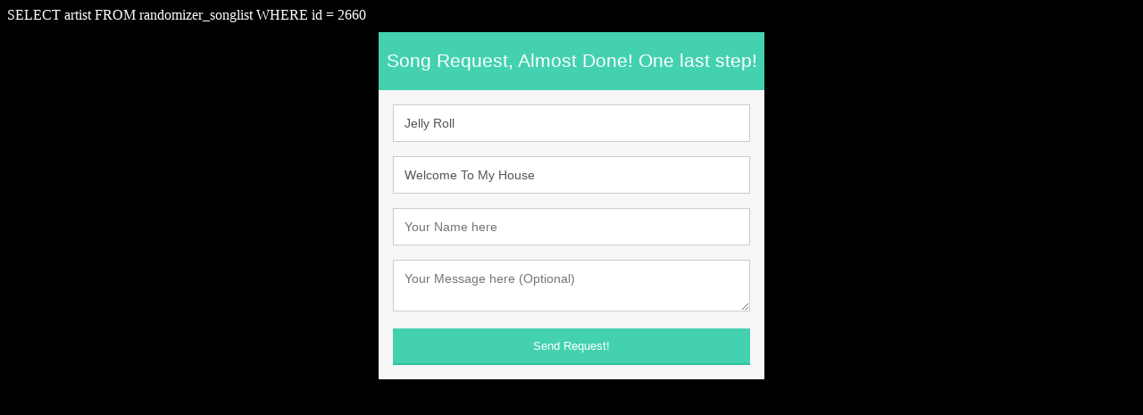

--- FILE ---
content_type: text/html; charset=UTF-8
request_url: https://themixinternetradio.rocks/djs/randomizer/songReq.php?s=2660
body_size: 384
content:
<!DOCTYPE html>

<html lang="en">
<head>
	<title></title>
	<meta charset="UTF-8">
	<meta name="description" content="">
	<link rel="stylesheet" href="style.css">
</head>


<body>

SELECT artist FROM randomizer_songlist WHERE id = 2660<div class="form-style-6">
<h1>Song Request, Almost Done! One last step!</h1>
<form name="songReq" method="post" action="songReq.php">
	<input type="hidden" name="sID" id="" value="2660" />
	<input type="hidden" name="ReqIP" id="" value="3.141.4.61" />
	<input type="text" name="artist" id="" readonly value="Jelly Roll" />
	<input type="text" name="title" id="" readonly value="Welcome To My House" />
	<input type="text" name="ReqName" id="" placeholder="Your Name here " />
	<textArea name="ReqDedi" id="" placeholder="Your Message here (Optional)" ></TextArea>
	<input name="submit" type="submit" value="Send Request!" />
</form>
</div>
 
</body>
</html>


--- FILE ---
content_type: text/css
request_url: https://themixinternetradio.rocks/djs/randomizer/style.css
body_size: 831
content:
@import url('https://fonts.googleapis.com/css2?family=Bruno+Ace+SC&family=Prompt&display=swap');
 
	body{
		background-color:black;
		color:white;
	}
	div > h2, h3{
		text-align:center;
		font-family: 'Bruno Ace SC', cursive;
		color:silver;
	}
	h3{
		color:white;
	}
	.row{
		display:block;
		clear:both;
		
		padding:10px;
		width:80%;
		max-width:900px;
		    font-family: 'Prompt', sans-serif;


		margin-left:auto;
		margin-right:auto;
	}
	.row >a {
		padding-left:10px;
		padding-right:10px;
		background-color:silver;
		color:black;
		font-family:
		text-decoration:none;
		margin-right:20px;
		border-radius:30px;
		border:3px  solid red;
		    font-family: 'Prompt', sans-serif;


	}
	img{
		width:100%;
		max-width:500px;
		margin-left:auto;
		margin-right:auto;
		display:block;
	}
	select, option, input, button{
		color:black;
	}
	table {
		max-width:600px;
		min-width:300px;
		width: 100%;
		margin-left:auto;
		margin-right:auto;
		display:none;
	}
	table > tr > input[type="text"]{
		color:black;
	}
	
	
.form-style-6{
	font: 95% Arial, Helvetica, sans-serif;
	max-width: 400px;
	margin: 10px auto;
	padding: 16px;
	background: #F7F7F7;
}
.form-style-6 h1{
	background: #43D1AF;
	padding: 20px 0;
	font-size: 140%;
	font-weight: 300;
	text-align: center;
	color: #fff;
	margin: -16px -16px 16px -16px;
}
.form-style-6 input[type="text"],
.form-style-6 input[type="date"],
.form-style-6 input[type="datetime"],
.form-style-6 input[type="email"],
.form-style-6 input[type="number"],
.form-style-6 input[type="search"],
.form-style-6 input[type="time"],
.form-style-6 input[type="url"],
.form-style-6 textarea,
.form-style-6 select 
{
	-webkit-transition: all 0.30s ease-in-out;
	-moz-transition: all 0.30s ease-in-out;
	-ms-transition: all 0.30s ease-in-out;
	-o-transition: all 0.30s ease-in-out;
	outline: none;
	box-sizing: border-box;
	-webkit-box-sizing: border-box;
	-moz-box-sizing: border-box;
	width: 100%;
	background: #fff;
	margin-bottom: 4%;
	border: 1px solid #ccc;
	padding: 3%;
	color: #555;
	font: 95% Arial, Helvetica, sans-serif;
}
.form-style-6 input[type="text"]:focus,
.form-style-6 input[type="date"]:focus,
.form-style-6 input[type="datetime"]:focus,
.form-style-6 input[type="email"]:focus,
.form-style-6 input[type="number"]:focus,
.form-style-6 input[type="search"]:focus,
.form-style-6 input[type="time"]:focus,
.form-style-6 input[type="url"]:focus,
.form-style-6 textarea:focus,
.form-style-6 select:focus
{
	box-shadow: 0 0 5px #43D1AF;
	padding: 3%;
	border: 1px solid #43D1AF;
}

.form-style-6 input[type="submit"],
.form-style-6 input[type="button"]{
	box-sizing: border-box;
	-webkit-box-sizing: border-box;
	-moz-box-sizing: border-box;
	width: 100%;
	padding: 3%;
	background: #43D1AF;
	border-bottom: 2px solid #30C29E;
	border-top-style: none;
	border-right-style: none;
	border-left-style: none;	
	color: #fff;
}
.form-style-6 input[type="submit"]:hover,
.form-style-6 input[type="button"]:hover{
	background: #2EBC99;
}
#letter_display {
	display:block;
	text-align:center;
	max-width:550px;
	width:100%;
	margin-left:auto;
	margin-right:auto;
}#letter_display > a {
	font-size: 14px;
	border: 3px solid white;
	border-radius: 50%;
	margin: 5px;
	display:inline-block;
	padding:3px; 
	padding-left:5px; 
	padding-right:5px; 
	color:white;
}#letter_display > a:hover {
	background-color:darkred;
	border:3px dotted white;
	color:white;
}
